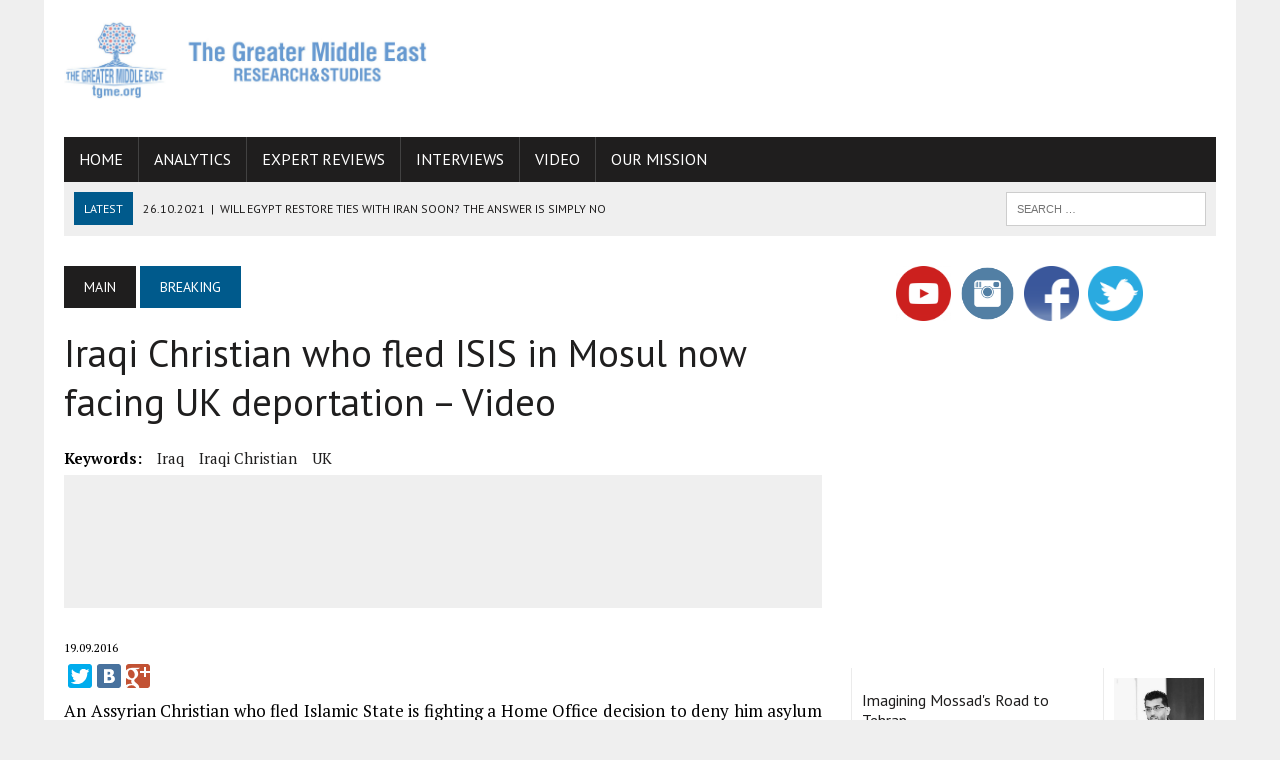

--- FILE ---
content_type: text/html; charset=utf-8
request_url: https://www.google.com/recaptcha/api2/aframe
body_size: 267
content:
<!DOCTYPE HTML><html><head><meta http-equiv="content-type" content="text/html; charset=UTF-8"></head><body><script nonce="OgWxq9QTdflznhaigl96Xg">/** Anti-fraud and anti-abuse applications only. See google.com/recaptcha */ try{var clients={'sodar':'https://pagead2.googlesyndication.com/pagead/sodar?'};window.addEventListener("message",function(a){try{if(a.source===window.parent){var b=JSON.parse(a.data);var c=clients[b['id']];if(c){var d=document.createElement('img');d.src=c+b['params']+'&rc='+(localStorage.getItem("rc::a")?sessionStorage.getItem("rc::b"):"");window.document.body.appendChild(d);sessionStorage.setItem("rc::e",parseInt(sessionStorage.getItem("rc::e")||0)+1);localStorage.setItem("rc::h",'1769085126039');}}}catch(b){}});window.parent.postMessage("_grecaptcha_ready", "*");}catch(b){}</script></body></html>